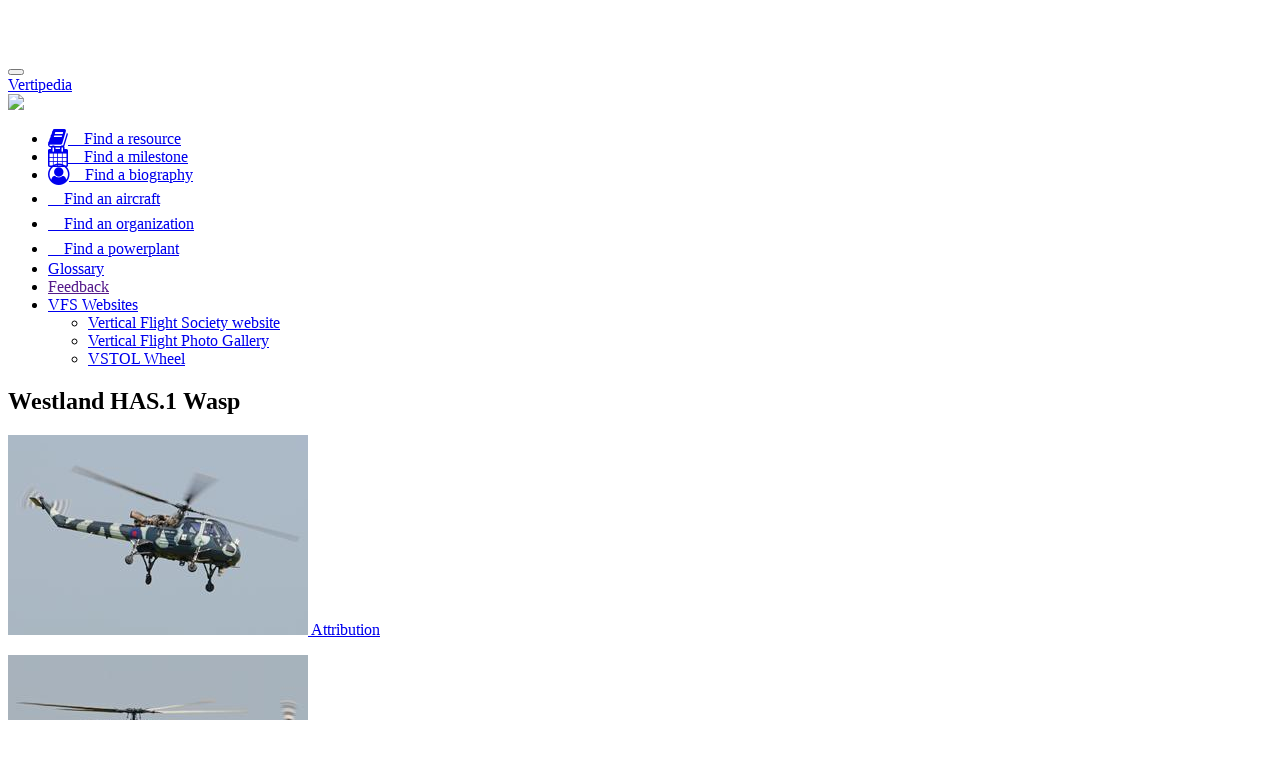

--- FILE ---
content_type: text/html;charset=UTF-8
request_url: https://vertidev.vtol.org//aircraft/getAircraft?aircraftid=420
body_size: 14989
content:

<!DOCTYPE html>
<html lang="en">
<head>
	
	<script async src="https://www.googletagmanager.com/gtag/js?id=UA-5066732-3"></script>
	<script>
  		window.dataLayer = window.dataLayer || [];
  		function gtag(){dataLayer.push(arguments);}
  		gtag('js', new Date());

  		gtag('config', 'UA-5066732-3');
	</script>
	
	<meta charset="utf-8">
	
	<title>Vertipedia&nbsp;-&nbsp;Westland&nbsp;HAS.1&nbsp;Wasp</title>
	<meta name="description" content="Vertipedia is a comprehensive source of information on vertical flight. Vertipedia provides high-quality information on current and historical aircraft, as well as notable milestones in the history of vertical flight and biographical information on the people who made them happen.">
    <meta name="viewport" content="width=device-width, initial-scale=1, maximum-scale=1">
	
	<base href="//vertidev.vtol.org/" />
	
	<link href="includes/css/bootstrap.min.css" rel="stylesheet">
	<link rel="stylesheet" href="includes/css/bootstrap-responsive-tabs.css">
	<link href="includes/css/jquery-ui.css" rel="stylesheet" type="text/css" />
	<link href="includes/css/jquery-ui.theme.min.css" rel="stylesheet" type="text/css" />
	<link href="includes/css/jquery-ui-1.10.4.custom.css" rel="stylesheet">
	<link href="includes/css/vertipediaStyles.css?parameter=1" rel="stylesheet">
	<link rel="stylesheet" href="includes/css/govicons.min.css">
	<link rel="stylesheet" href="includes/css/tooltip.css">
	<link rel="icon" type="image/png" href="//vertipedia.vtol.org/includes/images/vertipediaFavicon.png" />
	
    <script src="includes/js/jquery.js"></script>
    <script src="includes/js/bootstrap-responsive-tabs.min.js"></script>
    <script src="includes/js/jquery-ui.min.js"></script>
    <script src="includes/js/jquery.ui.position.js"></script>
    <script src="includes/js/jquery-ui-1.10.4.custom.js"></script>
    <script src="includes/js/jquery.ui.touch-punch.min.js"></script>	
	<script src="includes/js/bootstrap.min.js"></script>
	<script src="https://use.fontawesome.com/3a2537ce9b.js"></script>
	
	<script src="includes/js/tooltip.js"></script>

	<style>
		body{ padding-top: 50px; }
	</style>
</head>
<body data-spy="scroll">
	
	<div id="header">
		
<nav class="navbar navbar-inverse navbar-fixed-top" role="navigation">
	<div class="container-fluid">
		<div class="navbar-header">
			<button type="button" class="navbar-toggle" data-toggle="collapse" data-target="#navbar-collapse">			
				<span class="sr-only">Toggle navigation</span>
				<span class="icon-bar"></span>
				<span class="icon-bar"></span>
				<span class="icon-bar"></span>
			</button>
			
			<a class="navbar-brand" href="//vertidev.vtol.org/">
			
				<div class="vertipediaTitle">Vertipedia</div>
				<img class="vertipediaLogo img-fluid img-responsive" src="includes/images/vertipediaLogoWhiteSmall.png" />
			</a>
		</div>

        <!-- Collect the nav links, forms, and other content for toggling -->
		<div class="collapse navbar-collapse navbar-inverse" id="navbar-collapse">
			<ul class="nav navbar-nav navbar-right vertipediaHeader">
				<li>
					
					<a href="/resources" title="Find resources">
						<i class="fa fa-book fa-lg"></i><span class="hidden-md hidden-lg">&nbsp;&nbsp;&nbsp;&nbsp;Find a resource</span>
					</a>
				</li>
				<li>
					<a href="/milestones" title="Find milestones">
						<i class="fa fa-calendar fa-lg"></i><span class="hidden-md hidden-lg">&nbsp;&nbsp;&nbsp;&nbsp;Find a milestone</span>
					</a>
				</li>
				<li>
					<a href="/biographies" title="Find biographies">
						<i class="fa fa-user-circle-o fa-lg"></i><span class="hidden-md hidden-lg">&nbsp;&nbsp;&nbsp;&nbsp;Find a biography</span>
					</a>
				</li>
				<li>
					<a href="/aircraft" title="Find aircraft">
						<i class="gi gi-helicopter" style="font-size: 1.4em;"></i><span class="hidden-md hidden-lg">&nbsp;&nbsp;&nbsp;&nbsp;Find an aircraft</span>
					</a>
				</li>
				<li>
					<a href="/organizations" title="Find organizations">
						<i class="gi gi-building" style="font-size: 1.3em;"></i><span class="hidden-md hidden-lg">&nbsp;&nbsp;&nbsp;&nbsp;Find an organization</span>
					</a>
				</li>
				<li>
					<a href="/powerplants" title="Find powerplants">
						<i class="gi gi-cogs" style="font-size: 1.4em;"></i><span class="hidden-md hidden-lg">&nbsp;&nbsp;&nbsp;&nbsp;Find a powerplant</span>
					</a>
				</li>
				<li>
					<a href="/glossary">Glossary</a>
				</li>
				<li>
					
					<a href="" data-toggle="modal" data-target="#feedbackModal" data-backdrop="static" data-keyboard="false">
						Feedback
					</a>
				</li>
				<li class="dropdown">
          			<a href="#" class="dropdown-toggle" data-toggle="dropdown" role="button">VFS Websites<span class="caret"></span></a>
					<ul class="dropdown-menu">
						<li><a href="https://vtol.org">Vertical Flight Society website</a></li>
						<li><a href="https://gallery.vtol.org">Vertical Flight Photo Gallery</a></li>
						<li><a href="https://vertipedia-legacy.vtol.org/vstol/wheel.htm">VSTOL Wheel</a></li>
					</ul>
				</li>
				
			</ul>
		</div>
	</div>
</nav>

	</div>

	
		
	
	
	
	
					
	<div class="container">
		
	
<div class="row visible-xs visible-sm">	
	<div class="col-md-12">
		<section id="aircraftHeader">
			<div class="page-header">
				<h2>Westland HAS.1 Wasp</h2>
			</div>
		</section>
		<section id="aircraftDescription">
			<div class="aircraftBody">
				
			</div>
		</section>
	</div>
</div>
	
<div class="row">
	<div class="col-md-4 col-md-push-8 sidebar">
		
						<p>
							
									<a href="https://vertipedia-legacy.vtol.org/images/aircraft/32591894243_d16419203f_o.jpg" target="_blank">
										<img class="img-responsive" src="https://vertipedia-legacy.vtol.org/images/aircraft/32591894243_d16419203f_o_preview.jpg" title="Photo from Flickr by Alan Wilson (no modifications to original) (Attribution-ShareAlike 2.0 Generic/CC BY-SA 2.0)" />
									</a>
									
										<a class="imageAttribution" href="https://flic.kr/p/RE2YF6" target="_blank">Attribution</a>
									
						</p>
					
						<p>
							
									<a href="https://vertipedia-legacy.vtol.org/images/aircraft/33365525416_eb4df6f39c_o.jpg" target="_blank">
										<img class="img-responsive" src="https://vertipedia-legacy.vtol.org/images/aircraft/33365525416_eb4df6f39c_o_preview.jpg" title="Photo from Flickr by Alan Wilson (no modifications to original) (Attribution-ShareAlike 2.0 Generic/CC BY-SA 2.0)" />
									</a>
									
										<a class="imageAttribution" href="https://flic.kr/p/SQp3gA" target="_blank">Attribution</a>
									
						</p>
					
		
		<div class="hidden-xs hidden-sm">
			
			
			
			<div id="aircraftDetails">
				
			</div>
		</div>
	</div>
	
	<div id="aircraftBody" class="col-md-8 col-md-pull-4">
		<section id="aircraftHeader">
			<div class="page-header hidden-xs hidden-sm">
				<h2>Westland HAS.1 Wasp</h2>
			</div>
		</section>
		<section id="aircraftDescription">
			<div class="aircraftBody hidden-xs hidden-sm">
				
			</div>
		</section>
		<section id="aircraftOverview">
			
	<div>
		<h4 class="page-section">
			<a data-toggle="collapse" href="#overviewContent" id="overview" class="aircraftSubview">Overview</a>
		</h4>
		Data on design, manufacture and status
		<div class="collapse" id="overviewContent">
			<br />
			<div class="col-md-7" style="padding: 0;">
				
					<p>
						<strong><span id="designAuthority" class="glossaryTerm" rel="tooltip" title="The company that holds the design and design airworthiness responsibility for the aircraft. In collaborative programs one company may act as the co-ordinating Design Authority with individual companies holding design authority for their own work share.">Design authority:</span></strong>
						<a href="//vertidev.vtol.org/organizations/getOrganization/organizationID/133">
							Westland Aircraft Ltd
						</a>
					</p>
				
					<p>
						<strong><span id="primaryManufacturer" class="glossaryTerm" rel="tooltip" title="The original and/or main manufacturer of the Type">Primary manufacturer:</span></strong>
						<a href="//vertidev.vtol.org/organizations/getOrganization/organizationID/133">
							Westland Aircraft Ltd
						</a>
					</p>
				
			</div>
			<div class="col-md-5" style="padding: 0;">
				
					<p>
						<strong class="glossaryTerm" data-toggle="tooltip">Parent type:</strong>
						
							<a href="//vertidev.vtol.org/parentType/getParentType/typeID/144" target="_blank">Westland Wasp</a>
						
					</p>
				
				<p>
					<strong class="glossaryTerm" data-toggle="tooltip">Aircraft status:</strong> No longer flying
				</p>
			</div>
			
			<div class="clearfix" style="margin-bottom: -2vh;">
			</div>
		</div>
	</div>

		</section>
		<section id="aircraftConfiguration">
			
	<div>
		<h4 class="page-section">
			<a data-toggle="collapse" href="#configContent">Configuration</a>
		</h4>
		Primary flight and mechanical characteristics
		<div class="collapse" id="configContent">
			<br />
			<div class="col-md-6">
				<p>
					<strong><span id="vtolType" class="glossaryTerm" rel="tooltip" title="The primary category of the aircraft">VTOL type:</span></strong>
					<span title="Combined lift and thrust through external rotor(s)" rel="tooltip">Helicopter</span>
				</p>
				
				
				
				<p>
					<strong><span id="liftConfiguration" class="glossaryTerm" rel="tooltip" title="Basic configuration of the rotors, or thrust producing devices, that provide lift in vertical or low speed flight">Lift devices:</span></strong>
					<span title="One rotor provides lift" data-toggle="tooltip">
						1 Single main rotor 
					</span>
				</p>
				
				
					<p>
						<strong><span id="controlDevice" class="glossaryTerm" rel="tooltip">Dedicated control device:</span></strong>
						1 Tail rotor
					</p>
				
			</div>
			<div class="col-md-6">
				
				<p>
					<strong>Crew required:</strong> 1 in Side-by-side arrangement
				</p>
				
				<p>
					<strong class="glossaryTerm" rel="tooltip">Landing gear:</strong> Wheels (non-retractable)
				</p>
			</div>
			<div class="clearfix" style="margin-bottom: -2vh;">
			</div>
		</div>
	</div>

		</section>
		<section id="aircraftKeyCharacteristicsBox">
			
	<h4 class="page-section">
		<a data-toggle="modal" href="" data-target="#keyCharacteristicsModal" data-backdrop="static" data-keyboard="false" id="keyCharacteristics" class="aircraftSubview">Key Characteristics</a>
	</h4>
	Data on key physical features

	<div id="keyCharacteristicsModal" class="modal" tabindex="-3" role="dialog">
		<div class="modal-dialog modal-lg" role="document">
			<div class="modal-content">
				<div class="modal-header">
					<button type="button" class="close" data-dismiss="modal" aria-label="Close">
						<span aria-hidden="true">&times;</span>
					</button>
					<h5 class="modal-title">
						<strong>Key Characteristics - Westland HAS.1 Wasp</strong>
					</h5>
				</div>
				<div class="modal-body">
					<div class="col-md-6">
						<table class="table table-condensed">
							<tbody>
								
											<tr>
												<td class="col-xs-6">
													<strong>
														<span rel="tooltip" title="The diameter of the circle swept by the main rotor blades in their normal flight condition">
															Main Rotor Diameter:
														</span>
													</strong>
												</td>
												
													<td>9.83 m</td>
													<td>32.25 ft</td>
												
											</tr>
										
										<tr>
											<td class="col-xs-6">
												<strong>
													<span rel="tooltip" title="The maximum allowable weight of the aircraft for take-off, under any ambient conditions. Vertipedia initially assumes that Max Gross Weight (ground) equals Max Take-off Weight unless a contributor can provide a more accurate value.">Max Gross Weight (ground):</span>
												</strong>
											</td>
											
												<td colspan="2">&nbsp;</td>
											
										</tr>
									
										<tr>
											<td class="col-xs-6">
												<strong>
													<span rel="tooltip" title="The sum of all weight components that add value for the aircraft's mission. It is the difference between the Max Take-off Weight (which may be less than the Max Gross Weight) and the Empty Weight.">Useful Load (calculated):</span>
												</strong>
											</td>
											
												<td colspan="2">&nbsp;</td>
											
										</tr>
									
							</tbody>
						</table>
					</div>
					<div class="col-md-6">
						<table class="table table-condensed">
							<tbody>
								<tr>
									<td class="col-xs-6">
										<strong>
											Number of engines:
										</strong>
									</td>
									<td colspan="2">
										1 Turbine
									</td>
								</tr>
											
										<tr>
											<td class="col-xs-6">
												<strong>
													<span rel="tooltip" title="The maximum level flight cruise speed achievable within the available power or torque limits">
														Max Level Flight Speed:
													</span>
												</strong>
											</td>
											
												<td colspan="2">&nbsp;</td>
											
										</tr>
												
										<tr>
											<td class="col-xs-6">
												<strong>
													<span rel="tooltip" title="The maximum range with zero payload without auxiliary fuel tanks and no fuel reserve">
														Max Range:
													</span>
												</strong>
											</td>
											
												<td colspan="2">&nbsp;</td>
											
										</tr>
												
										<tr>
											<td class="col-xs-6">
												<strong>
													<span rel="tooltip" title="The maximum endurance with zero payload without auxiliary fuel tanks and no fuel reserve">
														Max Endurance:
													</span>
												</strong>
											</td>
											
												<td colspan="2">&nbsp;</td>
											
										</tr>
									
							</tbody>
						</table>
					</div>
					<div class="clearfix" style="margin-bottom: -2vh;">
					</div>
				</div>
				
				<div class="modal-footer">
					<button type="button" class="btn btn-default" data-dismiss="modal">Close</button>
				</div>
			</div>
		</div>
	</div>

		</section>
		<section id="aircraftDetailsBox">
			
	<h4 class="page-section">
		<a data-toggle="collapse" href="#detailsContent">Aircraft Details</a>
	</h4>
	Data on aircraft configuration, weights, flight performance and equipment
	<div class="collapse" id="detailsContent" style="margin-left: -15px;">
		<div class="detailButtons">
			<div class="col-md-4">
				<a href="" data-toggle="modal" data-target="#aircraftOverviewModal" data-backdrop="static" data-keyboard="false" id="overview" class="aircraftSubview btn btn-primary">
					Layout and Dimensions
				</a>
			</div>
			
			<div class="col-md-4">
				<a href="" data-toggle="modal" data-target="#weightModal" data-backdrop="static" data-keyboard="false" id="overview" class="aircraftSubview btn btn-primary">
					Weights and Performance
				</a>
			</div>
			
			<div class="col-md-4">	
				<a href="" data-toggle="modal" data-target="#engineModal" data-backdrop="static" data-keyboard="false" id="overview" class="aircraftSubview btn btn-primary">
					Engine Details
				</a>
			</div>
		</div>
		
		<div class="clearfix" style="margin-bottom: -1.75vh;">
		</div>
				
		<div class="detailButtons">
			<div class="col-md-4">
				<a href="" data-toggle="modal" data-target="#liftDeviceModal" data-backdrop="static" data-keyboard="false" id="overview" class="aircraftSubview btn btn-primary">
					Primary Lift Device
				</a>
			</div>
			
			
				<div class="col-md-4">	
					<a href="" data-toggle="modal" data-target="#controlDeviceModal" data-backdrop="static" data-keyboard="false" id="overview" class="aircraftSubview btn btn-primary">
						Primary Control Device
					</a>
				</div>
			
		</div>
	</div>		
	
	
	
	
	<div id="aircraftOverviewModal" class="modal" tabindex="-3" role="dialog">
		<div class="modal-dialog" role="document">
			<div class="modal-content">
				<div class="modal-header">
					<button type="button" class="close" data-dismiss="modal" aria-label="Close">
						<span aria-hidden="true">&times;</span>
					</button>
					<h5 class="modal-title">
						<strong>Layout and Dimensions - Westland HAS.1 Wasp</strong>
					</h5>
				</div>
				<div class="modal-body">
					
						<div class="col-md-6">
							<table class="table table-condensed">
								<thead>
									<tr>
										<th colspan="3">Overall Dimensions</th>
									</tr>
								</thead>
								<tbody>
									
										<tr>
											<td class="col-xs-6">
												<span rel="tooltip" data-placement="top" title="The maximum height of the complete aircraft (with rotors turning) from ground level. This is one of the dimensions that defines the 'box' the aircraft would fit into when in the normal operating configuration.">
													Overall Height:
												</span>
											</td>
											
												<td colspan="2">&nbsp;</td>
											
										</tr>
									
										<tr>
											<td class="col-xs-6">
												<span rel="tooltip" data-placement="top" title="The length that covers the complete aircraft (with rotors turning). This is one of the dimensions that defines the 'box' the aircraft would fit into when in the normal operating configuration.">
													Overall Length:
												</span>
											</td>
											
												<td colspan="2">&nbsp;</td>
											
										</tr>
									
										<tr>
											<td class="col-xs-6">
												<span rel="tooltip" data-placement="top" title="The width that covers the complete aircraft (with rotors turning). This is one of the dimensions that defines the 'box' the aircraft would fit into when in the normal operating configuration.">
													Overall Width:
												</span>
											</td>
											
												<td colspan="2">&nbsp;</td>
											
										</tr>
									
								</tbody>
							</table>
						</div>
					
						<div class="col-md-6">
							<table class="table table-condensed">
								<thead>
									<tr>
										<th colspan="3">Airframe Dimensions</th>
									</tr>
								</thead>
								<tbody>
									
										<tr>
											<td class="col-xs-6">
												<span rel="tooltip" data-placement="top" title="The maximum length of the fixed airframe including any permanently fitted equipment (note: If this dimension is not available, the closest dimension should be added with a note in the associated data point reference to explain what the dimension actually represents)">
													Airframe Length:
												</span>
											</td>
											
												<td colspan="2">&nbsp;</td>
											
										</tr>
									
										<tr>
											<td class="col-xs-6">
												<span rel="tooltip" data-placement="top" title="The maximum width between the fixed airframe extremities including any permanently fitted equipment (note: If this dimension is not available, the closest dimension should be added with a note in the associated data point reference to explain what the dimension actually represents)">
													Airframe Width:
												</span>
											</td>
											
												<td colspan="2">&nbsp;</td>
											
										</tr>
									
										<tr>
											<td class="col-xs-6">
												<span rel="tooltip" data-placement="top" title="The maximum height to any part of the fixed airframe from ground level including any permanently fitted equipment (note: If this dimension is not available, the closest dimension should be added with a note in the associated data point reference to explain what the dimension actually represents)">
													Airframe Height:
												</span>
											</td>
											
												<td colspan="2">&nbsp;</td>
											
										</tr>
									
								</tbody>
							</table>
						</div>
					
						<div class="col-md-6">
							<table class="table table-condensed">
								<thead>
									<tr>
										<th colspan="3">Landing Gear Dimensions</th>
									</tr>
								</thead>
								<tbody>
									
										<tr>
											<td class="col-xs-6">
												<span rel="tooltip" data-placement="top" title="The longitudinal distance between the center line of the front and rear wheels or the length of skids/etc of the landing gear">
													Landing Gear Base:
												</span>
											</td>
											
												<td colspan="2">&nbsp;</td>
											
										</tr>
									
										<tr>
											<td class="col-xs-6">
												<span rel="tooltip" data-placement="top" title="The lateral distance between the center line of each pair of main wheels/skids/etc in the landing gear">
													Landing Gear Track:
												</span>
											</td>
											
												<td colspan="2">&nbsp;</td>
											
										</tr>
									
								</tbody>
							</table>
						</div>
					
						<div class="col-md-6">
							<table class="table table-condensed">
								<thead>
									<tr>
										<th colspan="3">Cabin Dimensions</th>
									</tr>
								</thead>
								<tbody>
									
										<tr>
											<td class="col-xs-6">
												<span rel="tooltip" data-placement="top" title="The nominal height of the cabin from manufacturer's data">
													Cabin Internal Height:
												</span>
											</td>
											
												<td colspan="2">&nbsp;</td>
											
										</tr>
									
										<tr>
											<td class="col-xs-6">
												<span rel="tooltip" data-placement="top" title="The nominal length of the cabin from manufacturer's data">
													Cabin Internal Length:
												</span>
											</td>
											
												<td colspan="2">&nbsp;</td>
											
										</tr>
									
										<tr>
											<td class="col-xs-6">
												<span rel="tooltip" data-placement="top" title="The nominal width of the cabin from manufacturer's data">
													Cabin Internal Width:
												</span>
											</td>
											
												<td colspan="2">&nbsp;</td>
											
										</tr>
									
								</tbody>
							</table>
						</div>
					
					<div class="clearfix" style="margin-bottom: -2vh;">
					</div>
				</div>
				<div class="modal-footer">
					<button type="button" class="btn btn-default" data-dismiss="modal">Close</button>
				</div>
			</div>
		</div>
	</div>

	
	
	<div id="weightModal" class="modal" tabindex="-3" role="dialog">
		<div class="modal-dialog modal-lg" role="document">
			<div class="modal-content">
				<div class="modal-header">
					<button type="button" class="close" data-dismiss="modal" aria-label="Close">
						<span aria-hidden="true">&times;</span>
					</button>
					<h5 class="modal-title">
						<strong>Weights and Performance - Westland HAS.1 Wasp</strong>
					</h5>
				</div>
				<div class="modal-body">
					
					<div class="col-md-6">
						
							<table class="table table-condensed">
								<thead>
									<tr>
										<th colspan="3">Weights</th>
									</tr>
								</thead>
								<tbody>
															
										<tr>
											<td class="col-xs-6">
												<span rel="tooltip" title="The maximum allowable weight of the aircraft for take-off, under any ambient conditions. Vertipedia initially assumes that Max Gross Weight (ground) equals Max Take-off Weight unless a contributor can provide a more accurate value.">
													Max Gross Weight (ground):
												</span>
											</td>
											
												<td colspan="2">&nbsp;</td>
											
										</tr>
															
										<tr>
											<td class="col-xs-6">
												<span rel="tooltip" title="The maximum allowable weight of the aircraft for airborne load lifts, under any ambient conditions">
													Max Gross Weight (airborne):
												</span>
											</td>
											
												<td colspan="2">&nbsp;</td>
											
										</tr>
															
										<tr>
											<td class="col-xs-6">
												<span rel="tooltip" title="The maximum allowable weight of the aircraft for take-off at the defined ambient conditions, normally at the rated Take-off Power limit. MTOW is also dependent on the take-off constraints (e.g. vertical T/O, rolling T/O, etc). Vertipedia initially assumes that Max Take-off Weight equals Max Gross Weight (ground) unless a contributor can provide a more accurate value.">
													Max Take-off Weight:
												</span>
											</td>
											
												<td colspan="2">&nbsp;</td>
											
										</tr>
															
										<tr>
											<td class="col-xs-6">
												<span rel="tooltip" title="The weight of the aircraft in the standard configuration including unusable fuel, engine oils and all fixed, standard equipment">
													Empty Weight:
												</span>
											</td>
											
												<td colspan="2">&nbsp;</td>
											
										</tr>
															
										<tr>
											<td class="col-xs-6">
												<span rel="tooltip" title="The sum of all weight components that add value for the aircraft's mission. It is the difference between the Max Take-off Weight (which may be less than the Max Gross Weight) and the Empty Weight.">
													Useful Load:
												</span>
											</td>
											
												<td colspan="2">&nbsp;</td>
											
										</tr>
															
										<tr>
											<td class="col-xs-6">
												<span rel="tooltip" title="The ratio of empty weight to maximum gross weight">
													Empty Weight Fraction:
												</span>
											</td>
											
												<td colspan="2">&nbsp;</td>
											
										</tr>
									
								</tbody>
							</table>
						
					</div>
					<div class="col-md-6">
						
							<table class="table table-condensed">
								<thead>
									<tr>
										<th colspan="3">Climb Performance</th>
									</tr>
								</thead>
								<tbody>
															
										<tr>
											<td class="col-xs-6">
												<span rel="tooltip" title="The maximum rate of climb at the highest power rating available in fwd flight">
													Max Rate of Climb:
												</span>
											</td>
											
												<td colspan="2">&nbsp;</td>
											
										</tr>
									
								</tbody>
							</table>
						
							<table class="table table-condensed">
								<thead>
									<tr>
										<th colspan="3">Hover Performance</th>
									</tr>
								</thead>
								<tbody>
															
										<tr>
											<td class="col-xs-6">
												<span rel="tooltip" title="The maximum altitude for hover in ground effect">
													Hover Ceiling IGE:
												</span>
											</td>
											
												<td colspan="2">&nbsp;</td>
											
										</tr>
															
										<tr>
											<td class="col-xs-6">
												<span rel="tooltip" title="The maximum altitude for hover out of ground effect">
													Hover Ceiling OGE:
												</span>
											</td>
											
												<td colspan="2">&nbsp;</td>
											
										</tr>
									
								</tbody>
							</table>
						
							<table class="table table-condensed">
								<thead>
									<tr>
										<th colspan="3">Limitations</th>
									</tr>
								</thead>
								<tbody>
															
										<tr>
											<td class="col-xs-6">
												<span rel="tooltip" title="The maximum level flight cruise speed achievable within the available power or torque limits">
													Max Level Flight Speed:
												</span>
											</td>
											
												<td colspan="2">&nbsp;</td>
											
										</tr>
															
										<tr>
											<td class="col-xs-6">
												<span rel="tooltip" title="The never exceed speed (which may not be level flight) - normally a structural or rotor load limit">
													Never Exceed Speed:
												</span>
											</td>
											
												<td colspan="2">&nbsp;</td>
											
										</tr>
															
										<tr>
											<td class="col-xs-6">
												<span rel="tooltip" title="The operational altitude (OGE) where the rate of climb (at best rate of climb speed) falls below 100 fpm">
													Service Ceiling:
												</span>
											</td>
											
												<td colspan="2">&nbsp;</td>
											
										</tr>
									
								</tbody>
							</table>
						
							<table class="table table-condensed">
								<thead>
									<tr>
										<th colspan="3">Range and Endurance</th>
									</tr>
								</thead>
								<tbody>
															
										<tr>
											<td class="col-xs-6">
												<span rel="tooltip" title="The maximum range with zero payload without auxiliary fuel tanks and no fuel reserve">
													Max Range:
												</span>
											</td>
											
												<td colspan="2">&nbsp;</td>
											
										</tr>
															
										<tr>
											<td class="col-xs-6">
												<span rel="tooltip" title="The maximum endurance with zero payload without auxiliary fuel tanks and no fuel reserve">
													Max Endurance:
												</span>
											</td>
											
												<td colspan="2">&nbsp;</td>
											
										</tr>
									
								</tbody>
							</table>
						
					</div>
					<div class="clearfix" style="margin-bottom: -2vh;">
					</div>
				</div>
				<div class="modal-footer">
					<button type="button" class="btn btn-default" data-dismiss="modal">Close</button>
				</div>
			</div>
		</div>
	</div>

	
	
	<div id="engineModal" class="modal" tabindex="-3" role="dialog">
		<div class="modal-dialog modal-lg" role="document">
			<div class="modal-content">
				<div class="modal-header">
					<button type="button" class="close" data-dismiss="modal" aria-label="Close">
						<span aria-hidden="true">&times;</span>
					</button>
					<h5 class="modal-title">
						<strong>Engine Details - Westland HAS.1 Wasp</strong>
					</h5>
				</div>
				<div class="modal-body">
					
						<p>
							<em>Provided powerplant data is for uninstalled, sea level, static operations.</em>
						</p>
						<div class="col-md-6">
							<table class="table table-condensed">
								<thead>
									<tr>
										<th colspan="3">Powerplant</th>
									</tr>
								</thead>
								<tbody>
									<tr>
										<td class="col-xs-6">Number of engines:</td>
										<td colspan="2">1</td>
									</tr>
									
										<tr>
											<td class="col-xs-6">
												<span id="powerplantDesignation">Designation:</span>
											</td>
											<td colspan="2">
												<a href="//vertidev.vtol.org/powerplants/getPowerplant/powerplantID/441" target="_blank">
													Bristol Siddeley Nimbus 103/104 turbine
												</a>
											</td>
										</tr>
									
										<tr>
											<td class="col-xs-6">Manufacturer:</td>
											<td colspan="2">
												<a href="//vertidev.vtol.org/organizations/getOrganization/organizationID/257" target="_blank">
													Bristol Siddeley
												</a>
											</td>
										</tr>
									
								</tbody>
							</table>
						</div>
						<div class="col-md-6">
							
									<table class="table table-condensed">
										<thead>
											<tr>
												<th colspan="3">Normal Ratings</th>
											</tr>
										</thead>
										<tbody>
											
												<tr>
													<td class="col-xs-6">
														<span rel="tooltip" title="The maximum power level that can be used for an unlimited time under normal  conditions. This is for an un-installed engine (for the defined ambient, static conditions)">
															Max continuous:
														</span>
													</td>
													
														<td colspan="2">&nbsp;</td>
													
												</tr>
											
												<tr>
													<td class="col-xs-6">
														<span rel="tooltip" title="The maximum power level that can be used for a limited time (typically 5 minutes) under normal, take-off conditions. This is for an un-installed engine (for the defined ambient, static conditions)">
															Take-off / rated:
														</span>
													</td>
													
														<td>530 kW</td>
														<td>710 hp</td>
													
												</tr>
											
												<tr>
													<td class="col-xs-6">
														<span rel="tooltip" title="The maximum power level that can be used for a defined time (typically 30 minutes) under normal conditions. This is for an un-installed engine (for the defined ambient, static conditions)">
															Intermediate:
														</span>
													</td>
													
														<td colspan="2">&nbsp;</td>
													
												</tr>
											
												<tr>
													<td class="col-xs-6">
														<span rel="tooltip" title="The maximum power level that can be used for a defined time (typically 10 minutes) under normal conditions. This is for an un-installed engine (for the defined ambient, static conditions)">
															Maximum:
														</span>
													</td>
													
														<td colspan="2">&nbsp;</td>
													
												</tr>
											
										</tbody>
									</table>
								
									<table class="table table-condensed">
										<thead>
											<tr>
												<th colspan="3">OEI Ratings</th>
											</tr>
										</thead>
										<tbody>
											
												<tr>
													<td class="col-xs-6">
														<span rel="tooltip" title="The contingency power rating (normally 2 or 2.5 minutes) for the uninstalled engine when operating OEI (for the defined ambient, static conditions)">
															OEI contingency:
														</span>
													</td>
													
														<td colspan="2">&nbsp;</td>
													
												</tr>
											
												<tr>
													<td class="col-xs-6">
														<span rel="tooltip" title="The continuous power rating for the uninstalled engine for OEI operation (for the defined ambient, static conditions)">
															OEI continuous:
														</span>
													</td>
													
														<td colspan="2">&nbsp;</td>
													
												</tr>
											
												<tr>
													<td class="col-xs-6">
														<span rel="tooltip" title="The 30 second power rating for the uninstalled engine for OEI operation (for the defined ambient, static conditions)">
															OEI 30-second:
														</span>
													</td>
													
														<td colspan="2">&nbsp;</td>
													
												</tr>
											
												<tr>
													<td class="col-xs-6">
														<span rel="tooltip" title="The intermediate power rating (normally 30 minutes) for the uninstalled engine when operating OEI (for the defined ambient, static conditions)">
															OEI intermediate:
														</span>
													</td>
													
														<td colspan="2">&nbsp;</td>
													
												</tr>
											
										</tbody>
									</table>
								
						</div>
						<div class="clearfix" style="margin-bottom: -2vh;">
						</div>
					
				</div>
				<div class="modal-footer">
					<button type="button" class="btn btn-default" data-dismiss="modal">Close</button>
				</div>
			</div>
		</div>
	</div>

	
	
	<div id="liftDeviceModal" class="modal" tabindex="-3" role="dialog">
		<div class="modal-dialog modal-lg" role="document">
			<div class="modal-content">
				<div class="modal-header">
					<button type="button" class="close" data-dismiss="modal" aria-label="Close">
						<span aria-hidden="true">&times;</span>
					</button>
					<h5 class="modal-title">
						<strong>Primary Lift Device - Westland HAS.1 Wasp</strong>
					</h5>
				</div>
				<div class="modal-body">
					
						<div class="col-md-6">
							<table class="table table-condensed">
								<thead>
									<tr>
										<th colspan="3">Main Rotor Characteristics</th>
									</tr>
								</thead>
								<tbody>
															
										<tr>
											<td class="col-xs-5">
												<span rel="tooltip" title="The diameter of the circle swept by the main rotor blades in their normal flight condition">
													Diameter:
												</span>
											</td>
											
														<td>9.83 m</td>
														<td>32.25 ft</td>
													
										</tr>
															
										<tr>
											<td class="col-xs-5">
												<span rel="tooltip" title="The normal operating speed of the main rotor in revolutions per minute">
													RPM:
												</span>
											</td>
											
												<td colspan="2">&nbsp;</td>
											
										</tr>
															
										<tr>
											<td class="col-xs-5">
												<span rel="tooltip" title="The direction of rotation of the main rotor when viewed from above">
													Direction of Rotation:
												</span>
											</td>
											
													<td colspan="2">Unknown</td>
												
										</tr>
															
										<tr>
											<td class="col-xs-5">
												<span rel="tooltip" title="A simple description of the fundamental features of the main rotor hub (e.g. the type and arrangement of hub articulations)">
													Hub Type:
												</span>
											</td>
											
													<td colspan="2">Fully articulated</td>
												
										</tr>
									
								</tbody>
							</table>
						</div>
					
						<div class="col-md-6">
							<table class="table table-condensed">
								<thead>
									<tr>
										<th colspan="3">Main Rotor Blade Characteristics</th>
									</tr>
								</thead>
								<tbody>
															
										<tr>
											<td class="col-xs-5">
												<span rel="tooltip" title="Description of the construction and material(s) of the main rotor blade">
													Blade Construction:
												</span>
											</td>
											
													<td colspan="2"></td>
												
										</tr>
															
										<tr>
											<td class="col-xs-5">
												<span rel="tooltip" title="The nominal chord of the main rotor blade, where chord is a straight line connecting the leading and trailing edges">
													Blade Chord:
												</span>
											</td>
											
												<td colspan="2">&nbsp;</td>
											
										</tr>
															
										<tr>
											<td class="col-xs-5">
												<span rel="tooltip" title="A description of the blade tip shape">
													Blade Tip Geometry:
												</span>
											</td>
											
													<td colspan="2"></td>
												
										</tr>
															
										<tr>
											<td class="col-xs-5">
												<span rel="tooltip" title="The overall twist of the main rotor blade from the main rotor axis of rotation to the blade tip (washout/tip less twisted,  -ve). It can be the geometric or aerodynamic twist depending on the data source (note: it is possible, but not usual, for some rotors to have 'wash-in', which would be entered as a positive number)">
													Blade Twist:
												</span>
											</td>
											
												<td colspan="2">&nbsp;</td>
											
										</tr>
															
										<tr>
											<td class="col-xs-5">
												<span rel="tooltip" title="The number of main rotor blades per rotor">
													Number of Blades:
												</span>
											</td>
											
														<td colspan="2">4</td>
													
										</tr>
									
								</tbody>
							</table>
						</div>
					
					<div class="clearfix" style="margin-bottom: -2vh;">
					</div>
					
						<div class="col-md-6">
							<table class="table table-condensed">
								<thead>
									<tr>
										<th colspan="3">Main Rotor Derived Characteristics</th>
									</tr>
								</thead>
								<tbody>
									
										<tr>
											<td class="col-xs-5">
												<span rel="tooltip" title="The total area swept by the main rotor blades from rotor center line to tip (calculated)">
													Disc Area:
												</span>
											</td>
											
													<td>75.89 m&#178;</td>
													<td>816.9 ft&#178;</td>
												
										</tr>
									
										<tr>
											<td class="col-xs-5">
												<span rel="tooltip" title="The total helicopter weight (MTOW @ ISA SL) divided by the rotor disk area ">
													Disc Loading:
												</span>
											</td>
											
												<td colspan="2">&nbsp;</td>
											
										</tr>
									
										<tr>
											<td class="col-xs-5">
												<span rel="tooltip" title="Ratio of total blade area (calculated) to disc area (calculated) for the main rotor">
													Solidity:
												</span>
											</td>
											
												<td colspan="2">&nbsp;</td>
											
										</tr>
									
								</tbody>
							</table>
						</div>
					
						<div class="col-md-6">
							<table class="table table-condensed">
								<thead>
									<tr>
										<th colspan="3">Main Rotor Blade Derived Characteristics</th>
									</tr>
								</thead>
								<tbody>
									
										<tr>
											<td class="col-xs-5">
												<span rel="tooltip" title="The nominal area of each main rotor blade from rotor center-line to tip, calculated as the product of the input diameter/2 x input blade chord">
													Blade area per blade:
												</span>
											</td>
											
												<td colspan="2">&nbsp;</td>
											
										</tr>
									
										<tr>
											<td class="col-xs-5">
												<span rel="tooltip" title="The speed of the main rotor blade tip in hover">
													Tip Speed:
												</span>
											</td>
											
												<td colspan="2">&nbsp;</td>
											
										</tr>
									
								</tbody>
							</table>
						</div>
					
					<div class="clearfix" style="margin-bottom: -2vh;">
					</div>
				</div>
				<div class="modal-footer">
					<button type="button" class="btn btn-default" data-dismiss="modal">Close</button>
				</div>
			</div>
		</div>
	</div>
	

	
		
	<div id="controlDeviceModal" class="modal" tabindex="-3" role="dialog">
		<div class="modal-dialog modal-lg" role="document">
			<div class="modal-content">
				<div class="modal-header">
					<button type="button" class="close" data-dismiss="modal" aria-label="Close">
						<span aria-hidden="true">&times;</span>
					</button>
					<h5 class="modal-title">
						<strong>Primary Control Device - Westland HAS.1 Wasp</strong>
					</h5>
				</div>
				<div class="modal-body">
					
						<div class="col-md-6">
							<table class="table table-condensed">
								<thead>
									<tr>
										<th colspan="3">Tail Rotor Characteristics</th>
									</tr>
								</thead>
								<tbody>
									
										<tr>
											<td class="col-xs-5">
												<span rel="tooltip" title="The diameter of the circle swept by the tail rotor blades in their normal flight condition">
													Diameter:
												</span>
											</td>
											
												<td colspan="2">&nbsp;</td>
											
										</tr>
									
										<tr>
											<td class="col-xs-5">
												<span rel="tooltip" title="Direction of the tail rotor thrust (in normal flight condition) w.r.t. the tail fin/fuselage (thrust towards fin='pusher', thrust away from fin='tractor’). For shrouded or fenestron type tail rotors (and some specific tail configurations) the term ‘Unblocked’ will apply as the induced tail rotor flow does not impinge directly onto a fixed (flow blocking) surface.">
													Configuration:
												</span>
											</td>
											
													<td colspan="2">Unknown</td>
												
										</tr>
									
										<tr>
											<td class="col-xs-5">
												<span rel="tooltip" title="Top blade aft or top blade forward">
													Direction of Rotation:
												</span>
											</td>
											
													<td colspan="2">Unknown</td>
												
										</tr>
									
										<tr>
											<td class="col-xs-5">
												<span rel="tooltip" title="The normal operating speed of the tail rotor in revolutions per minute">
													RPM:
												</span>
											</td>
											
												<td colspan="2">&nbsp;</td>
											
										</tr>
									
								</tbody>
							</table>
						</div>
					
						<div class="col-md-6">
							<table class="table table-condensed">
								<thead>
									<tr>
										<th colspan="3">Tail Rotor Blade Characteristics</th>
									</tr>
								</thead>
								<tbody>
									
										<tr>
											<td class="col-xs-5">
												<span rel="tooltip" title="The number of tail rotor blades per rotor">
													Number of Blades:
												</span>
											</td>
											
														<td colspan="2">2</td>
													
										</tr>
									
										<tr>
											<td class="col-xs-5">
												<span rel="tooltip" title="Description of the construction and material(s) of the tail rotor blade">
													Blade Construction:
												</span>
											</td>
											
												<td colspan="2">&nbsp;</td>
											
										</tr>
									
										<tr>
											<td class="col-xs-5">
												<span rel="tooltip" title="The nominal chord of the tail rotor blade, where chord is a straight line connecting the leading and trailing edges">
													Blade Chord:
												</span>
											</td>
											
												<td colspan="2">&nbsp;</td>
											
										</tr>
									
										<tr>
											<td class="col-xs-5">
												<span rel="tooltip" title="The overall twist of the tail rotor blade from the tail rotor axis of rotation to the blade tip (washout/tip less twisted, -ve). It can be the geometric or aerodynamic twist depending on the data source ">
													Blade Twist:
												</span>
											</td>
											
												<td colspan="2">&nbsp;</td>
											
										</tr>
									
								</tbody>
							</table>
						</div>
					
					<div class="clearfix" style="margin-bottom: -2vh;">
					</div>
					
						<div class="col-md-6">
							<table class="table table-condensed">
								<thead>
									<tr>
										<th colspan="3">Tail Rotor Derived Characteristics</th>
									</tr>
								</thead>
								<tbody>
									
										<tr>
											<td class="col-xs-5">
												<span rel="tooltip" title="The total area swept by the tail rotor blades from rotor center line to tip ">
													Disc Area:
												</span>
											</td>
											
												<td colspan="2">&nbsp;</td>
											
										</tr>
									
										<tr>
											<td class="col-xs-5">
												<span rel="tooltip" title="Ratio of total blade area (calculated) to disc area (calculated) for the tail rotor">
													Solidity:
												</span>
											</td>
											
												<td colspan="2">&nbsp;</td>
											
										</tr>
									
								</tbody>
							</table>
						</div>
					
						<div class="col-md-6">
							<table class="table table-condensed">
								<thead>
									<tr>
										<th colspan="3">Tail Rotor Blade Derived Characteristics</th>
									</tr>
								</thead>
								<tbody>
									
										<tr>
											<td class="col-xs-5">
												<span rel="tooltip" title="The speed of the tail rotor blade tip in hover">
													Tip Speed:
												</span>
											</td>
											
												<td colspan="2">&nbsp;</td>
											
										</tr>
									
										<tr>
											<td class="col-xs-5">
												<span rel="tooltip" title="The nominal area of each main rotor blade from rotor center-line to tip, calculated as the product of the input diameter/2 x input blade chord">
													Blade Area (per blade):
												</span>
											</td>
											
												<td colspan="2">&nbsp;</td>
											
										</tr>
									
								</tbody>
							</table>
						</div>
					
					<div class="clearfix" style="margin-bottom: -2vh;">
					</div>
				</div>
				<div class="modal-footer">
					<button type="button" class="btn btn-default" data-dismiss="modal">Close</button>
				</div>
			</div>
		</div>
	</div>

	
	<div class="clearfix" >
	</div>	

		</section>
		<section id="aircraftReferencesBox">
			
		<div>
			<h4 class="page-section">
				<a data-toggle="collapse" href="#referencesContent" id="references" class="aircraftSubview">References</a>
			</h4>
			References and sources used
			<div class="collapse" id="referencesContent">
				<br />
				
						<div>
							<em><strong>
								Helicopters & Autogyros of the World 
							</strong></em>
							<div>
								Paul Lambermont, Anthony Pirie
								<br />
								Cassell & Company Ltd.,
								1959 (page 156)
								<br />
								Book 
									<br />
									<em></em>
								
							</div>
						</div>
						<br />
					
				
				
			</div>
		</div>
	
		</section>
		<section id="aircraftRelatedResources">
			
	<div>
		<h4 class="page-section">
			<a data-toggle="collapse" href="#resourcesContent" id="aircraftResources" class="typeResource">Related VFS Resources</a>
		</h4>
		Resources related to the HAS.1 Wasp, provided by the Vertical Flight Society.
		<div class="collapse" id="resourcesContent">
			
			<h5>
				<strong>
				<a data-toggle="collapse" data-parent="ahsAccordion" href="#collapseProceedings">
					Forum Proceedings <span id="countProceedings"></span>
				</a>
				</strong>
			</h5>
			<div id="collapseProceedings" class="panel-collapse collapse">
				<div class="panel-body">
					<div id="proceedingsResults">&nbsp;</div>
				</div>
			</div>
			
			
			<h5>
				<strong>
				<a data-toggle="collapse" data-parent="ahsAccordion" href="#collapseVertiflite">
					<em>Vertiflite</em> articles <span id="countVertiflites"></span>
				</a>
				</strong>
			</h5>
			<div id="collapseVertiflite" class="panel-collapse collapse">
				<div class="panel-body">
					<div id="vertifliteResults">Enter a search term in the box above.</div>
				</div>
			</div>
			
			
			<h5>
				<strong>
				<a data-toggle="collapse" data-parent="ahsAccordion" href="#collapseWebfiles">
					Web files from vtol.org <span id="countWebFiles"></span>
				</a>
				</strong>
			</h5>
			<div id="collapseWebfiles" class="panel-collapse collapse">
				<div class="panel-body">
					<div id="webResults">Enter a search term in the box above.</div>
				</div>
			</div>
			
			
			<h5>
				<strong>
				<a data-toggle="collapse" data-parent="ahsAccordion" href="#collapseWebpages">
					Webpages from vtol.org <span id="countWebPages"></span>
				</a>
				</strong>
			</h5>
			<div id="collapseWebpages" class="panel-collapse collapse">
				<div class="panel-body">
					<div id="webpageResults">Enter a search term in the box above.</div>
				</div>
			</div>
			
			
			<h5>
				<strong>
				<a data-toggle="collapse" data-parent="ahsAccordion" href="#collapseGallery">
					Images from the VFS Gallery <span id="countImages"></span>
				</a>
				</strong>
			</h5>
			<div id="collapseGallery" class="panel-collapse collapse">
				<div class="panel-body">
					<div id="galleryResults">Enter a search term in the box above.</div>
				</div>
			</div>
			
			
			<div>
				<p>
					<br />
					<a href="/resources">Refine / filter your search or find more resources</a>
				</p>
			</div>
			
		</div>
	</div>
	
	<input type="hidden" id="typeProceedings" value="HAS.1">	

		</section>
		<section id="aircraftPublicResources">
			
	<input type="hidden" id="searchTermA" value="HAS.1">
	<input type="hidden" id="searchOperatorA" value="phrase">
	<input type="hidden" id="searchBoolean" value="AND">
	<input type="hidden" id="searchTermB" value="Helicopter">
	<input type="hidden" id="searchOperatorB" value="phrase">
	<div>
		<h4 class="page-section">
			<a data-toggle="collapse" href="#publicContent" id="aircraftPublicResources" class="typeResource">Related Public Resources</a>
		</h4>
		Resources related to the HAS.1 Wasp, provided by public sources across the internet.
		<div class="collapse" id="publicContent">
			
			<h5>
				<a class="" data-toggle="collapse" href="#collapseGovt">
					<strong>Publicly-funded resources provided by the US Government</strong>
				</a>
			</h5>
			<div id="collapseGovt" class="collapse">
				
					<div class="panel panel-default">
						<div class="panel-heading">
							<h2 class="panel-title">
								<a id="NTRS" data-toggle="collapse" data-parent="govtAccordion" href="#collapseNTRS" class="relatedResource">
									NASA Technical Reports Server (NTRS)
								</a>
							</h2>
						</div>
						<div id="collapseNTRS" class="panel-collapse collapse relatedCollapse">
							<div class="panel-body">
								<div id="loadingSpinnerNTRS" style="display: none;">
									<img src="includes/images/loaderGIF.gif" align="center">
								</div>
								<div id="NTRSResults">Enter a search term in the box above.</div>
							</div>
						</div>
					</div>
				
					<div class="panel panel-default">
						<div class="panel-heading">
							<h2 class="panel-title">
								<a id="DTIC" data-toggle="collapse" data-parent="govtAccordion" href="#collapseDTIC" class="relatedResource">
									Defense Technical Information Center (DTIC)
								</a>
							</h2>
						</div>
						<div id="collapseDTIC" class="panel-collapse collapse relatedCollapse">
							<div class="panel-body">
								<div id="loadingSpinnerDTIC" style="display: none;">
									<img src="includes/images/loaderGIF.gif" align="center">
								</div>
								<div id="DTICResults">Enter a search term in the box above.</div>
							</div>
						</div>
					</div>
				
					<div class="panel panel-default">
						<div class="panel-heading">
							<h2 class="panel-title">
								<a id="OSTI" data-toggle="collapse" data-parent="govtAccordion" href="#collapseOSTI" class="relatedResource">
									SciTech Connect (OSTI)
								</a>
							</h2>
						</div>
						<div id="collapseOSTI" class="panel-collapse collapse relatedCollapse">
							<div class="panel-body">
								<div id="loadingSpinnerOSTI" style="display: none;">
									<img src="includes/images/loaderGIF.gif" align="center">
								</div>
								<div id="OSTIResults">Enter a search term in the box above.</div>
							</div>
						</div>
					</div>
				
			</div>
			
			<h5>
				<a class="" data-toggle="collapse" href="#collapsePublic">
					<strong>Public resources provided by select scholarly and academic sources</strong>
				</a>
			</h5>
			<div id="collapsePublic" class="collapse">
				
					<div class="panel panel-default">
						<div class="panel-heading">
							<h2 class="panel-title">
								<a id="ERF" data-toggle="collapse" data-parent="academicAccordion" href="#collapseERF" class="relatedResource">
									European Rotocraft Forum Document Repository (ERF)
								</a>
							</h2>
						</div>
						<div id="collapseERF" class="panel-collapse collapse relatedCollapse">
							<div class="panel-body">
								<div id="loadingSpinnerERF" style="display: none;">
									<img src="includes/images/loaderGIF.gif" align="center">
								</div>
								<div id="ERFResults">Enter a search term in the box above.</div>
							</div>
						</div>
					</div>
				
					<div class="panel panel-default">
						<div class="panel-heading">
							<h2 class="panel-title">
								<a id="IOP" data-toggle="collapse" data-parent="academicAccordion" href="#collapseIOP" class="relatedResource">
									IOPscience (IOP)
								</a>
							</h2>
						</div>
						<div id="collapseIOP" class="panel-collapse collapse relatedCollapse">
							<div class="panel-body">
								<div id="loadingSpinnerIOP" style="display: none;">
									<img src="includes/images/loaderGIF.gif" align="center">
								</div>
								<div id="IOPResults">Enter a search term in the box above.</div>
							</div>
						</div>
					</div>
				
					<div class="panel panel-default">
						<div class="panel-heading">
							<h2 class="panel-title">
								<a id="CiteSeerX" data-toggle="collapse" data-parent="academicAccordion" href="#collapseCiteSeerX" class="relatedResource">
									CiteSeerX (CiteSeerX)
								</a>
							</h2>
						</div>
						<div id="collapseCiteSeerX" class="panel-collapse collapse relatedCollapse">
							<div class="panel-body">
								<div id="loadingSpinnerCiteSeerX" style="display: none;">
									<img src="includes/images/loaderGIF.gif" align="center">
								</div>
								<div id="CiteSeerXResults">Enter a search term in the box above.</div>
							</div>
						</div>
					</div>
				
					<div class="panel panel-default">
						<div class="panel-heading">
							<h2 class="panel-title">
								<a id="Google" data-toggle="collapse" data-parent="academicAccordion" href="#collapseGoogle" class="relatedResource">
									Google Books (Google)
								</a>
							</h2>
						</div>
						<div id="collapseGoogle" class="panel-collapse collapse relatedCollapse">
							<div class="panel-body">
								<div id="loadingSpinnerGoogle" style="display: none;">
									<img src="includes/images/loaderGIF.gif" align="center">
								</div>
								<div id="GoogleResults">Enter a search term in the box above.</div>
							</div>
						</div>
					</div>
				
			</div>
			
			<h5>
				<a class="aircraftAdditionalLinks" data-toggle="collapse" href="#collapseLinks">
					<strong>Additional links</strong>
				</a>
			</h5>
			<div id="collapseLinks" class="collapse">
				
				<div>
					<p>
						<a id="googleScholarLink" target="_blank">Search for <strong><span class="resourceSearchTerm"></span></strong> at Google Scholar</a>.
					</p>
				</div>
			
				
				<div>
					<p>
						<a id="scienceResearchLink" href="" target="_blank">Search for <strong><span class="resourceSearchTerm"></span></strong> at ScienceResearch.com</a>.
					</p>
				</div>
			
				
				<div>
					<p>
						<a id="semanticScholarLink" href="" target="_blank">Search for <strong><span class="resourceSearchTerm"></span></strong> at Semantic Scholar</a>.
					</p>
				</div>
			
				
				<div>
					<p>
						<a id="microsoftAcademicLink" href="" target="_blank">Search for <strong><span class="resourceSearchTerm"></span></strong> at Microsoft Academic</a>.
					</p>
				</div>
			</div>
		</div>
	</div>

		</section>
		<section id="aircraftImages">
			
	<div>
		<h4 class="page-section">
			<a data-toggle="collapse" href="#imagesContent">Images</a>
		</h4>
		
		<div class="collapse in" id="imagesContent">
			
				<div class="col-md-12">
					<h5>
						<a class="" data-toggle="collapse" href="#1">
							<strong>Overview</strong>
						</a>
					</h5>
					<div class="collapse" id="1">
						
							<div class="col-md-6">
								
											<a href="https://vertipedia-legacy.vtol.org/images/aircraft/32591894243_d16419203f_o.jpg" target="_blank">
												<img class="img-responsive" src="https://vertipedia-legacy.vtol.org/images/aircraft/32591894243_d16419203f_o_preview.jpg" title="Photo from Flickr by Alan Wilson (no modifications to original) (Attribution-ShareAlike 2.0 Generic/CC BY-SA 2.0)" />
											</a>
											
												<a class="imageAttribution" href="https://flic.kr/p/RE2YF6" target="_blank">Attribution</a>
											
							</div>
						
							<div class="col-md-6">
								
											<a href="https://vertipedia-legacy.vtol.org/images/aircraft/33365525416_eb4df6f39c_o.jpg" target="_blank">
												<img class="img-responsive" src="https://vertipedia-legacy.vtol.org/images/aircraft/33365525416_eb4df6f39c_o_preview.jpg" title="Photo from Flickr by Alan Wilson (no modifications to original) (Attribution-ShareAlike 2.0 Generic/CC BY-SA 2.0)" />
											</a>
											
												<a class="imageAttribution" href="https://flic.kr/p/SQp3gA" target="_blank">Attribution</a>
											
							</div>
						
					</div>
				</div>
			
				<div class="col-md-12">
					<h5>
						<a class="" data-toggle="collapse" href="#3">
							<strong>Main rotor</strong>
						</a>
					</h5>
					<div class="collapse" id="3">
						
							<div class="col-md-6">
								
										<a href="https://gallery.vtol.org/image/wW1L" target="_blank">
											<img class="img-responsive" src="https://gallery.vtol.org/images/2018/04/20/IMG_0516.th.jpg" title="Photo taken at The Helicopter Museum, Weston-Super-Mare, UK. 

Image donated to AHS International (image provided under the terms Creative Commons license Attribution-ShareAlike 4.0 International (CC BY-SA 4.0))" />
										</a>
										
											<a class="imageAttribution" href="https://gallery.vtol.org/image/wW1L" target="_blank">Attribution</a>
										
							</div>
						
					</div>
				</div>
			
				<div class="col-md-12">
					<h5>
						<a class="" data-toggle="collapse" href="#6">
							<strong>Miscellaneous</strong>
						</a>
					</h5>
					<div class="collapse" id="6">
						
							<div class="col-md-6">
								
										<a href="https://gallery.vtol.org/image/wjiZ" target="_blank">
											<img class="img-responsive" src="https://gallery.vtol.org/images/2018/04/20/IMG_0514.th.jpg" title="Photo taken at The Helicopter Museum, Weston-Super-Mare, UK. 

Image donated to AHS International (image provided under the terms Creative Commons license Attribution-ShareAlike 4.0 International (CC BY-SA 4.0))" />
										</a>
										
											<a class="imageAttribution" href="https://gallery.vtol.org/image/wjiZ" target="_blank">Attribution</a>
										
							</div>
						
							<div class="col-md-6">
								
										<a href="https://gallery.vtol.org/image/wY9B" target="_blank">
											<img class="img-responsive" src="https://gallery.vtol.org/images/2018/04/20/IMG_0513.th.jpg" title="Photo taken at The Helicopter Museum, Weston-Super-Mare, UK. 

Image donated to AHS International (image provided under the terms Creative Commons license Attribution-ShareAlike 4.0 International (CC BY-SA 4.0))" />
										</a>
										
											<a class="imageAttribution" href="https://gallery.vtol.org/image/wY9B" target="_blank">Attribution</a>
										
							</div>
						
							<div class="col-md-6">
								
										<a href="https://gallery.vtol.org/image/wudI" target="_blank">
											<img class="img-responsive" src="https://gallery.vtol.org/images/2018/04/20/IMG_0512.th.jpg" title="Photo taken at The Helicopter Museum, Weston-Super-Mare, UK. 

Image donated to AHS International (image provided under the terms Creative Commons license Attribution-ShareAlike 4.0 International (CC BY-SA 4.0))" />
										</a>
										
											<a class="imageAttribution" href="https://gallery.vtol.org/image/wudI" target="_blank">Attribution</a>
										
							</div>
						
					</div>
				</div>
			
		</div>
	</div>

		</section>
	</div>
	
	
	<div class="aircraftDetails hidden-md hidden-lg col-md-4">
		
	</div>
	
	<div class="col-md-4 col-md-push-8 hidden-md hidden-lg sidebar">
		
	</div>
</div>


	</div>
		
	
	<div id="footer">
		
<footer class="footer-distributed">
	<div class="footer-right">
		<a href="https://www.facebook.com/AHS.Intl" target="_blank"><i class="fa fa-facebook"></i></a>
		<a href="https://twitter.com/helosociety" target="_blank"><i class="fa fa-twitter"></i></a>
		<a href="https://www.linkedin.com/groups/3922985" target="_blank"><i class="fa fa-linkedin"></i></a>
		<a href="https://vtol.org/webfeed/latest-ahs-news/feedRSS" target="_blank"><i class="fa fa-rss"></i></a>
		<a href="http://youtube.com/helosociety" target="_blank"><i class="fa fa-youtube-play"></i></a>
	</div>
	
	<div class="footerLogo">
		<a href="https://vtol.org">
			<img class="img-responsive" src="includes/images/frontPageLogo.png" />
		</a>
	</div>

	<div class="footer-left">
		<p class="footer-links">
			<a href="virtual/about">About Vertipedia</a>
			&nbsp;&nbsp;&nbsp;&nbsp;
			<a href="virtual/getInvolved">Get involved!</a>
			&nbsp;&nbsp;&nbsp;&nbsp;
			<a href="virtual/policies">Policies</a>
			&nbsp;&nbsp;&nbsp;&nbsp;
			<a href="#" data-toggle="modal" data-target="#contactUsModal" data-backdrop="static" data-keyboard="false">Contact us</a>			
			<br />
			2026 AHS International<br />
			The Vertical Flight Society
		</p>
	</div>
	
	<a id="scrollToTop" href="#" class="btn btn-primary btn-lg scrollToTop" role="button" title="Click to return on the top page" data-toggle="tooltip" data-placement="left"><span class="glyphicon glyphicon-chevron-up"></span></a>
</footer>


	</div>
	
<div id="contactUsModal" class="modal" tabindex="-1" role="dialog">
	<div class="modal-dialog" role="document">
		<div class="modal-content">
			<div class="modal-header">
				<h5 id="contactUsHeader" class="modal-title" style="display: none;">Thanks for contacting us!</h5>
				<h5 class="modal-title">Contact <span class="whoToSendTo"></span></h5>
		        <button type="button" class="close" data-dismiss="modal" aria-label="Close">
		          <span aria-hidden="true">&times;</span>
		        </button>
			</div>
			<div class="modal-body">
				<p class="statusMessage"></p>
		        <form action="" id="contactVertipedia" name="contactVertipedia" method="">
		        	<input type="hidden" class="form-control" id="whoToSendTo" name="whoToSendTo" />
		        	<p>
						<input type="email" class="form-control" name="contactEmail" placeholder="Your email" required />
					</p>
					<p>
						<textarea class="form-control" rows="4" name="contactMessage" placeholder="Your message" required></textarea>
					</p>
					<p>
						<button id="contactSubmit" class="btn btn-default" name="contactSubmit">Contact us!</button>
					</p>
				</form>
			</div>
			<div class="modal-footer">
				<button type="button" class="btn btn-default" data-dismiss="modal">Close</button>
			</div>
		</div>
	</div>
</div>

<div id="loginModal" class="modal" tabindex="-2" role="dialog">
	<div class="modal-dialog" role="document">
		<div class="modal-content">
			<div class="modal-header">
				<h5 id="loginHeader" class="modal-title" style="display: none;">Thanks for contacting us!</h5>
				<h5 class="modal-title">Member Login</h5>
		        <button type="button" class="close" data-dismiss="modal" aria-label="Close">
		          <span aria-hidden="true">&times;</span>
		        </button>
			</div>
			<div class="modal-body">
				<p class="statusMessage">					
				</p>
				<p>
					Please enter your Vertical Flight Society membership credentials - the ones you would use to log in to My AHS, renew your 
					membership, or register for an event.
				</p>
				<p>
					Not a VFS member? Why not <a href="https://vtol.org/what-we-do/benefits-of-membership" target="_blank">join today</a>?
				</p>
				<form id="memberCheck" name="memberCheck" action="" method="">
					
						<p>
							Username: <input type="text" class="form-control" name="username" placeholder="Enter your AHS username" />
						</p>
						<p>
							Password: <input type="password" class="form-control" name="password" placeholder="Enter your AHS password" />
						</p>
						<p>
							<button class="btn btn-default" id="memberLoginSubmit" name="memberLoginSubmit">Log in to VFS</button>
						</p>
					
				</form>
				<div id="loadingSpinner" style="display: none;">
					<img src="https://vertipedia.vtol.org/includes/images/loaderGIF.gif" align="center">
				</div>
			</div>
			<div class="modal-footer">
				<button type="button" class="btn btn-default" data-dismiss="modal">Close</button>
			</div>
		</div>
	</div>
</div>

<div id="feedbackModal" class="modal" tabindex="-3" role="dialog">
	<div class="modal-dialog" role="document">
		<div class="modal-content">



<div class="modal-header">
	<h5 id="feedbackHeader" class="modal-title" style="display: none;">Thanks for your feedback!</h5>
	<h5 class="modal-title">Provide feedback on Vertipedia</h5>
	<button type="button" class="close" data-dismiss="modal" aria-label="Close">
		<span aria-hidden="true">&times;</span>
	</button>
</div>
<div class="modal-body">
	<p class="statusMessage">

	</p>
	<form action="" id="vertipediaFeedback" name="vertipediaFeedback" method=""> 
		<p>
			Thank you for your feedback! Please complete the form below. Note: fields marked 
			with "<span>*</span>" are required.<br /><br />
		</p>
		<p>
			<label>I'd like to provide feedback on: <span>*</span></label>
			<select name="feedbackType">
				
					<option value="3">Contributor functions</option>
				
					<option value="2">Database</option>
				
					<option value="4">Other</option>
				
					<option value="1">Website</option>
				
			</select>
		</p>			
		<p>
			<label>Please provide a brief summary of your comment or issue: <span>*</span></label>
			<input type="text" name="feedbackSummary" placeholder="Summary" required />
		</p>
		<p>
			<label>Full name: <span>*</span></label>
			<input type="text" name="submittedBy" placeholder="Full name" required>
		</p>
		<p>
			<label>Organization:</label>
			<input type="text" name="organization" placeholder="Organization or company">
		</p>
		<p>
			<label>Email address: <span>*</span></label>
			<input type="email" name="senderEmail" placeholder="Email address" required>
		</p>
		<p>
			<label>Phone number:</label>
			<input type="text" name="senderPhone" placeholder="Contact phone number">
		</p>
		<p>
			<label>Detailed description</label>
			<textarea class="form-control" rows="4" name="feedbackDetails" placeholder="Details"></textarea>
		</p>
					
		<input type="hidden" name="dateSubmitted" value="2026/01/21">
		<input type="hidden" name="ticketStatus" value="1">
		<input type="hidden" name="referringPage" value="vertidev.vtol.org/aircraft/getAircraft">
					
		<p>
			<button id="feedbackSubmit" class="btn btn-default" name="feedbackSubmit">Submit feedback</button>
		</p>
	</form>
</div>
<div class="modal-footer">
	<button type="button" class="btn btn-default" data-dismiss="modal">Close</button>
</div>

		</div>
	</div>
</div>

</body>
</html>


<script src="includes/js/globalFunctions.js"></script>
<script src="includes/js/relatedResourceFunctions.js"></script>
<script src="includes/js/searchFunctions.js"></script>